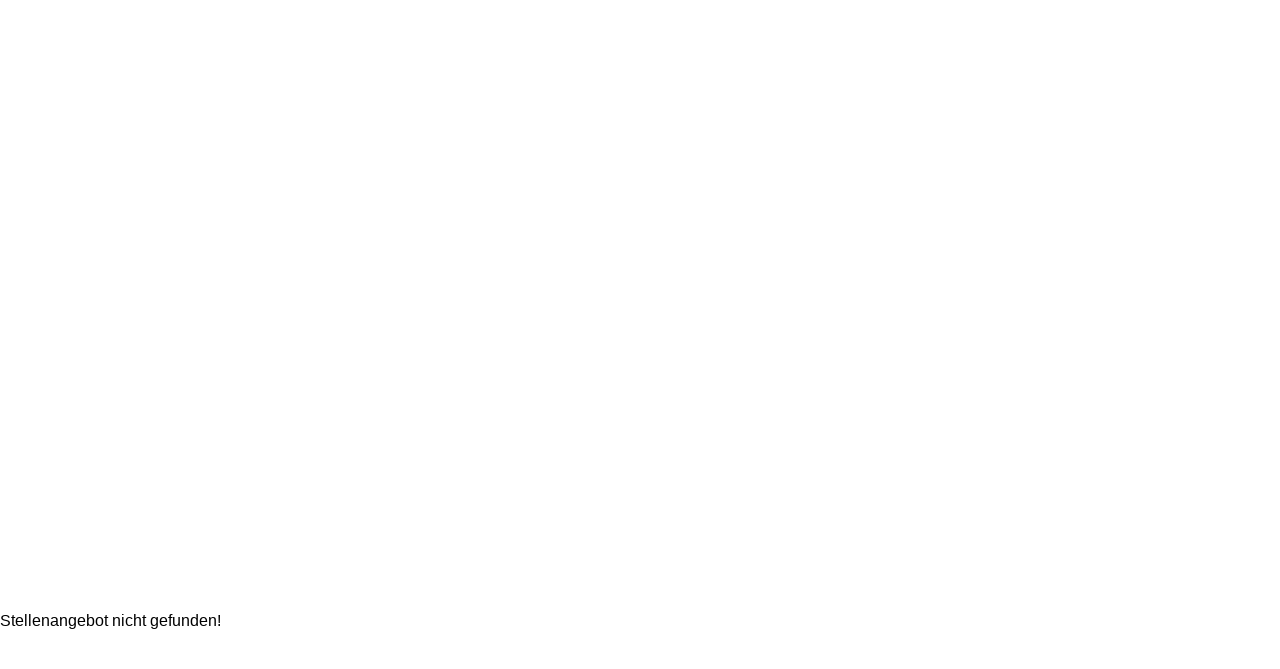

--- FILE ---
content_type: text/html; charset=UTF-8
request_url: https://qm-personal.com/stellen-anzeigen/stellenanzeigeset.php?action=view&ID=1104
body_size: 383
content:
<!DOCTYPE HTML PUBLIC "-//W3C//DTD HTML 4.01 Frameset//EN" "http://www.w3.org/TR/html4/frameset.dtd">
<html>
<head>
<meta http-equiv="Content-Type" content="text/html; charset=iso-8859-1">
<title>QM-Stellenanzeigen, QM-Stellenangebote und QM-Jobs zum Qualit&auml;tsmanagement</title>
<meta name="viewport" content="width=device-width, user-scalable=yes">
</head>
<frameset rows="85%,15%">
<frame src='../personal-stellen-qm-ag/agfilelinkstoreview.php?action=view&amp;ID=1104' name='main2' 
scrolling='auto'  marginwidth='0' marginheight='0' frameborder='0'><frame src='fuss.php?ID=1104' name='main3'  marginwidth='0' marginheight='0' frameborder='0' scrolling='auto'></frameset><noframes></noframes>
</html>
  

--- FILE ---
content_type: text/html; charset=UTF-8
request_url: https://qm-personal.com/stellen-anzeigen/fuss.php?ID=1104
body_size: 220
content:
<!DOCTYPE HTML>
<html lang="de">
<head>
<meta charset="utf-8>
<meta name="viewport" content="width=device-width, initial-scale=1.0">
<title>Stellenanzeigen Stellenangebote Jobs Qualitätsmanagement QM</title>
<link rel="stylesheet" type="text/css" href="../personal-stellen-qm-css/phpstellen-anzeigenmitlogo.css">
<link rel="stylesheet" type="text/css" href="../personal-stellen-qm-css/navemployer.css">
</head>
<body>
Stellenangebot nicht gefunden!

--- FILE ---
content_type: text/css
request_url: https://qm-personal.com/personal-stellen-qm-css/phpstellen-anzeigenmitlogo.css
body_size: 1163
content:
/* Schriftart im gesamten Dokument */
body {
font-family: Verdana, Arial, Helvetica, sans-serif;

background-position: 30px 70px 0px 0px;
background-color:#FFFFFF;
}
/* Abs�tze, DIV-Container, Tabellen, Formulare in 10 Punkt */
p, div, table, li, form  {
font-family: Verdana, Arial, Helvetica, sans-serif;
font-size: 10pt; 
}
#kopf {
position: absolute;
padding-top: 10px;
margin-left: 185px;
width: 70%;

background-color:#FFFFFF;
font-size: 0.8em;

}
#kopf3 {

width:100%;
hight:100%;
padding:5px;
margin-top: 10px;
margin-left: 10px;
background-color:#FFFFFF;
font-size: 12px;
font-weight: bold;
}#kopf4 {
 max-width: 980px;
 margin-right: auto; /*zentrieren*/
 margin-left: auto;
padding-top: 10px;
 padding-right: 0px;
 padding-left: 0px;
background-color:#FFFFFF;
font-size: 0.8em;

}
#kopf1 {
	float: left;
	padding-left: 10%;
	margin-top: 1%;
  margin-left:auto;
}
#kopf2 {
	float: left;
	border-top: 0px solid #99cc00;
	border-bottom: 0px solid #99cc00;
	margin-top: 1%;
  	margin-left: 8%;
	text-align:center;
	padding: 0.5%;
  padding-bottom: 0%;
  width: 60%;
}
img.bild {
	border: 0px solid #ceefbd;
	margin-left: 2px;
	text-align: center;
	max-width: 100%;
	height: auto;
}



--- FILE ---
content_type: text/css
request_url: https://qm-personal.com/personal-stellen-qm-css/navemployer.css
body_size: 777
content:
#nav {
font-size: 100%;
font-family: Verdana, Arial, Helvetica, sans-serif;
padding:0px;
margin-top: 0px;
margin-left: 0px;
background-color:#FFFFFF;
font-size: 12px;
font-weight: bold;
}
#nav ul {
list-style: none;
text-align: center;
margin: 0px;
padding: 0px;
padding-top: 3px;
padding-bottom: 4px;
}
#nav li {
display: inline;
text-align: center;
}
#nav a:link, #nav a:visited {
padding: 0px 6px 3px 6px;
color: #FFFFFF;
background-color: #B51032;
text-decoration: none;
border-top: 1px solid #FFFFFF;
border-left: 1px solid #FFFFFF;
border-bottom: 1px solid #711515;
border-right: 1px solid #711515;
}
#nav a:hover, body#intro #t-intro a {
text-decoration:underline;
background-color: #711515;
border-top: 1px solid #711515;
border-left: 1px solid #711515;
border-bottom: 1px solid #FFFFFF;
border-right: 1px solid #FFFFFF;
}
